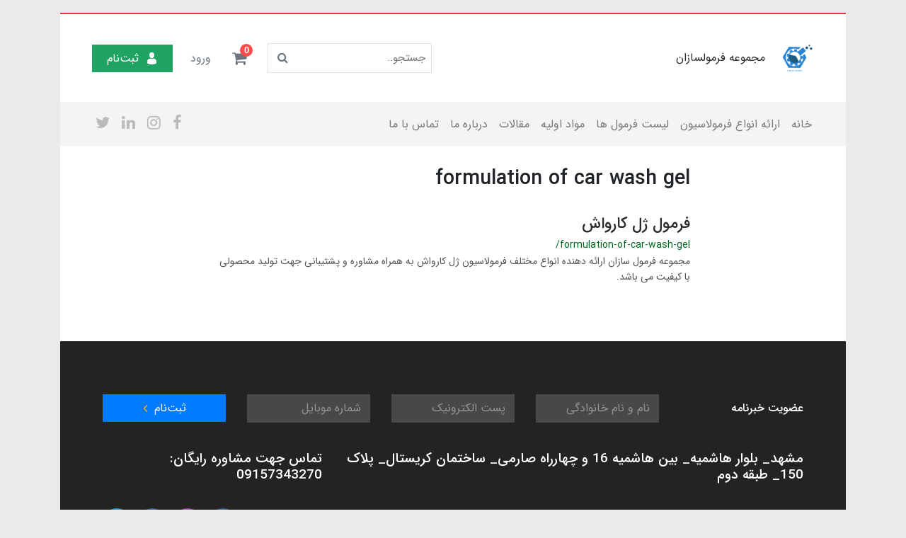

--- FILE ---
content_type: text/html; charset=utf-8
request_url: http://formulsazan.ir/site/search?q=%D8%A8%D8%B1%DA%86%D8%B3%D8%A8:formulation+of+car+wash+gel
body_size: 7192
content:
<!DOCTYPE html>
<html dir="rtl" lang="fa" ng-app="siteBuilder.public">
<head>
	<meta charset="UTF-8">
	<meta http-equiv="X-UA-Compatible" content="IE=edge">
	<title>formulation of car wash gel | مجموعه فرمولسازان</title>
	<meta name="keywords" content="">
	<meta name="description" content="">
	<meta name="viewport" content="width=device-width, initial-scale=1, shrink-to-fit=no">
	<link rel="stylesheet" href="/site/resources/fonts/css?family=persian&family=fontawesome">
	<link rel="stylesheet" href="/themes/custom-d514/css/bootstrap.css">
	<link rel="stylesheet" href="/themes/custom-d514/css/bootstrap.rtl.css">
	<link rel="stylesheet" href="/themes/custom-d514/css/magnific.popup.css">
	<link rel="stylesheet" href="/themes/custom-d514/css/owl.carousel.css">
	<link rel="stylesheet" href="/themes/custom-d514/css/app.css?v=12001">
	<link rel="canonical" href="http://formulsazan.ir/site/search?q=برچسب:formulation+of+car+wash+gel">
	<meta name="google-site-verification" content="-m85n7E3HnTqkj_F3PToXZJxofaNSvtec1JOdqu9saY" />
<meta name="generator" content="Portal Site Builder">
</head>
<body ng-class="{'no-scroll':no_scroll}" itemscope="" itemtype="http://schema.org/WebPage">

<div class="container">
	<div class="site-header px-25 px-lg-45">
		<div class="row align-items-center h-100">
			<div class="col">
				<div class="site-header-logo">
					<a href="/">
						<img src="/uploads/logo/4fc7c2.png" class="site-header-logo-image">
						<span class="mr-2 d-none d-md-inline-block">مجموعه فرمولسازان</span>
					</a>
				</div>
			</div>
			<div class="col-auto">
				<div class="site-header-search border d-none d-md-flex">
					<form class="quicksearch header-search-form d-flex position-relative" action="/site/search" dynamic-search="" auto-show="">
						<div class="quicksearch-query d-flex w-100">
							<div class="input-group">
								<input type="text" class="form-group border-0 bg-white site-header-search-input pr-2 mb-0" name="q" placeholder="جستجو.." maxlength="100" ng-model="query" ng-model-options="{debounce:500}" autocomplete="off">
								<div class="input-group-append">
									<button class="btn btn-white site-header-search-button quicksearch-query-button text-gray" type="submit"><i class="fa fa-search" aria-hidden="true"></i></button>
								</div>
							</div>
						</div>
						<div class="quicksearch-items d-none" ng-class="{'d-none': !items.length}">
							<div class="quicksearch-item" ng-repeat="item in items">
								<div class="quicksearch-item-image" ng-show="item.image">
									<a ng-href="{{item.url}}" class="quicksearch-item-image-link">
										<img ng-src="{{item.image}}?m=crop&w=70&h=70&q=high" class="quicksearch-item-image-element">
									</a>
								</div>
								<h4 class="quicksearch-item-title text-right">
									<a ng-href="{{item.url}}" class="quicksearch-item-link text-gray">
										<span ng-bind="item.title"></span>
									</a>
								</h4>
							</div>
						</div>
					</form>
				</div>
			</div>
			<div class="col-auto">
				<div class="site-user-basket" cart="">
					<div class="dropdown">
						<div class="position-relative" data-toggle="dropdown" id="basket-widget" role="button" aria-expanded="false" aria-haspopup="true">
							<a href="/site/cart" class="text-white d-flex justify-content-center justify-content-sm-end align-items-center flex-row flex-wrap py-2">
								<i class="site-header-cart-icon fa fa-shopping-cart text-gray" aria-hidden="true">
									<span class="site-user-basket-cart-badge badge position-absolute text-white" ng-bind="model.items.length || 0"></span>
								</i>
								<!--<span class="d-none d-md-block d-xl-none d-xxl-block site-user-basket-title">سبد خرید</span>-->
							</a>
						</div>
						<div class="site-header-basket-items dropdown-menu p-0 border-0" aria-labelledby="basket-widget" ng-if="model.items.length">
							<div class="card card-body site-header-basket-item-card">
								<form name="items" class="site-header-basket-item d-flex flex-row mb-20" ng-submit="items.$valid && update(item)" ng-repeat="item in model.items" novalidate="">
									<div class="site-header-basket-thumbnail ml-20 d-flex align-items-center justify-content-center border">
										<a ng-href="{{item.product.url}}" class="site-header-basket-item-image-link w-100 d-block" target="_blank">
											<img ng-src="{{item.product.image||'/site/resources/images/empty.jpg'}}?m=thumb&w=90&h=90&q=high" class="img-responsive site-header-basket-item-image-element">
										</a>
									</div>
									<div class="d-flex flex-column justify-content-center">
										<div class="site-header-basket-item-details">
											<h5 class="site-header-basket-item-title">
												<a ng-href="{{item.product.url}}" class="site-header-basket-item-link" target="_blank">
													{{item.title}}
												</a>
											</h5>
										</div>
										<div class="site-header-basket-item-subtotal">
											{{item.total|number}} تومان
										</div>
										<div>
											<a href="javascript:;" class="badge site-header-basket-item-remove pr-0" ng-click="removeItem(item)" click-confirm="آیا از حذف مطمئن هستید؟">
												<i class="fa fa-fw fa-times" ng-hide="item.progress"></i>
												<i class="fa fa-fw fa-refresh fa-spin" ng-show="item.progress"></i>
												حذف
											</a>
										</div>
									</div>
								</form>
								<hr class="site-header-basket-devider mt-0 mb-3">
								<div class="site-header-basket-container rounded-bottom">
									<a href="/site/cart" class="btn btn-block btn-green custom-shadow site-header-basket-link text-white py-10 px-30">
										شروع مشاهده سبد خرید
										<i class="fa fa-chevron-left mr-half align-middle" aria-hidden="true"></i>
									</a>
								</div>
							</div>
						</div>
						<div class="site-header-basket-items dropdown-menu" aria-labelledby="basket-widget" ng-if="!model.items.length">
							<div class="dropdown-item"> سبد خرید شما خالی است.</div>
						</div>
					</div>
				</div>
			</div>
			
				<div class="col-auto">
					<div class="d-flex flex-row align-items-center">
						<div class="site-header-user-management d-flex flex-row align-items-center	">
							<a href="/site/signin" class="text-secondary">ورود</a>
							
								<a href="/site/signup" class="btn btn-green d-flex align-items-center mr-25 px-20">
									<i class="site-header-user-icon ml-10"></i>
									ثبت‌نام
								</a>
							
						</div>
					</div>
				</div>
			
			
		</div>
	</div>
	<div class="site-navbar d-flex flex-row justify-content-between px-25 px-lg-40 align-items-center">
		<div class="navbar-container">
			<!--navigation-->
			
			
				
    <nav class="navbar navbar-light bg-transparent navbar-expand-lg px-0" role="navigation" itemscope="" itemtype="http://schema.org/SiteNavigationElement">
        <div class="container px-0" navbar-menu="">
            <button type="button" class="navbar-toggler" data-toggle="collapse" data-target="#navbar-111306771" aria-expanded="false" aria-controls="navbar">
                <span class="navbar-toggler-icon"></span>
            </button>
            <a class="navbar-brand d-none float-left" href="javascript:;">
                منوی وب‌سایت
            </a>
            <div id="navbar-111306771" class="navbar-collapse collapse">
                <ul class="navbar-nav" role="menu">
                    
                        <li class="nav-item " data-subset="0">
                            <a href="/" class="nav-link" itemprop="url" target="_self">
                                خانه
                            </a>
                            
                        </li>
                    
                        <li class="nav-item " data-subset="11">
                            <a href="/production-formulation" class="nav-link" itemprop="url" target="_self">
                                ارائه انواع فرمولاسیون
                            </a>
                            
                                <ul class="nav-subset" role="menu">
                                    
                                        <li class="nav-subset-item " data-subset="0">
                                            <a href="/production-formulation/detergent-formulation" class="nav-subset-link" itemprop="url" target="_self">
                                                فرمول مواد شوینده خانگی
                                            </a>
                                            
                                        </li>
                                    
                                        <li class="nav-subset-item " data-subset="0">
                                            <a href="/production-formulation/formulation-of-car-wash-products" class="nav-subset-link" itemprop="url" target="_self">
                                                فرمول محصولات خودرویی
                                            </a>
                                            
                                        </li>
                                    
                                        <li class="nav-subset-item " data-subset="0">
                                            <a href="/production-formulation/shampoo-formulation" class="nav-subset-link" itemprop="url" target="_self">
                                                فرمول انواع شامپو
                                            </a>
                                            
                                        </li>
                                    
                                        <li class="nav-subset-item " data-subset="0">
                                            <a href="/production-formulation/food-formulation" class="nav-subset-link" itemprop="url" target="_self">
                                                فرمول مواد غذایی
                                            </a>
                                            
                                        </li>
                                    
                                        <li class="nav-subset-item " data-subset="0">
                                            <a href="/production-formulation/industrial-oil-formulations" class="nav-subset-link" itemprop="url" target="_self">
                                                فرمول روغن های صنعتی
                                            </a>
                                            
                                        </li>
                                    
                                        <li class="nav-subset-item " data-subset="0">
                                            <a href="/production-formulation/cosmetic-formulation" class="nav-subset-link" itemprop="url" target="_self">
                                                فرمول محصولات آرایشی و بهداشتی
                                            </a>
                                            
                                        </li>
                                    
                                        <li class="nav-subset-item " data-subset="0">
                                            <a href="/production-formulation/formulation-of-industrial-products" class="nav-subset-link" itemprop="url" target="_self">
                                                فرمول محصولات صنعتی
                                            </a>
                                            
                                        </li>
                                    
                                        <li class="nav-subset-item " data-subset="0">
                                            <a href="/production-formulation/thinner-and-solvent-formulations" class="nav-subset-link" itemprop="url" target="_self">
                                                فرمول انواع تینر و حلال ویژه
                                            </a>
                                            
                                        </li>
                                    
                                        <li class="nav-subset-item " data-subset="0">
                                            <a href="/production-formulation/glue-formulation" class="nav-subset-link" itemprop="url" target="_self">
                                                فرمول انواع چسب
                                            </a>
                                            
                                        </li>
                                    
                                        <li class="nav-subset-item " data-subset="0">
                                            <a href="/production-formulation/color-formulation" class="nav-subset-link" itemprop="url" target="_self">
                                                فرمول انواع رنگ
                                            </a>
                                            
                                        </li>
                                    
                                        <li class="nav-subset-item " data-subset="0">
                                            <a href="/production-formulation/blog-23formulation-of-chemical-raw-materials" class="nav-subset-link" itemprop="url" target="_self">
                                                فرمول مواد اولیه شیمیایی
                                            </a>
                                            
                                        </li>
                                    
                                </ul>
                            
                        </li>
                    
                        <li class="nav-item " data-subset="11">
                            <a href="/list-of-formulas" class="nav-link" itemprop="url" target="_self">
                                لیست فرمول ها
                            </a>
                            
                                <ul class="nav-subset" role="menu">
                                    
                                        <li class="nav-subset-item " data-subset="0">
                                            <a href="/list-of-formulas/blog-8" class="nav-subset-link" itemprop="url" target="_self">
                                                لیست فرمول مواد شوینده خانگی
                                            </a>
                                            
                                        </li>
                                    
                                        <li class="nav-subset-item " data-subset="0">
                                            <a href="/list-of-formulas/blog-9" class="nav-subset-link" itemprop="url" target="_self">
                                                لیست فرمول محصولات خودرویی
                                            </a>
                                            
                                        </li>
                                    
                                        <li class="nav-subset-item " data-subset="0">
                                            <a href="/list-of-formulas/blog-10" class="nav-subset-link" itemprop="url" target="_self">
                                                لیست فرمول انواع شامپو
                                            </a>
                                            
                                        </li>
                                    
                                        <li class="nav-subset-item " data-subset="0">
                                            <a href="/list-of-formulas/blog-11" class="nav-subset-link" itemprop="url" target="_self">
                                                لیست فرمول محصولات آرایشی و بهداشتی
                                            </a>
                                            
                                        </li>
                                    
                                        <li class="nav-subset-item " data-subset="0">
                                            <a href="/list-of-formulas/blog-12" class="nav-subset-link" itemprop="url" target="_self">
                                                لیست فرمول محصولات صنعتی
                                            </a>
                                            
                                        </li>
                                    
                                        <li class="nav-subset-item " data-subset="0">
                                            <a href="/list-of-formulas/blog-13" class="nav-subset-link" itemprop="url" target="_self">
                                                لیست فرمول انواع تینر و حلال ویژه
                                            </a>
                                            
                                        </li>
                                    
                                        <li class="nav-subset-item " data-subset="0">
                                            <a href="/list-of-formulas/blog-19" class="nav-subset-link" itemprop="url" target="_self">
                                                لیست فرمول چسب
                                            </a>
                                            
                                        </li>
                                    
                                        <li class="nav-subset-item " data-subset="0">
                                            <a href="/list-of-formulas/blog-20" class="nav-subset-link" itemprop="url" target="_self">
                                                لیست فرمول رنگ
                                            </a>
                                            
                                        </li>
                                    
                                        <li class="nav-subset-item " data-subset="0">
                                            <a href="/list-of-formulas/blog-24" class="nav-subset-link" itemprop="url" target="_self">
                                                لیست فرمول مواد اولیه شیمیایی
                                            </a>
                                            
                                        </li>
                                    
                                        <li class="nav-subset-item " data-subset="0">
                                            <a href="/list-of-formulas/blog-27" class="nav-subset-link" itemprop="url" target="_self">
                                                لیست فرمول مواد غذایی
                                            </a>
                                            
                                        </li>
                                    
                                        <li class="nav-subset-item " data-subset="0">
                                            <a href="/list-of-formulas/blog-28" class="nav-subset-link" itemprop="url" target="_self">
                                                لیست فرمول روغن های صنعتی
                                            </a>
                                            
                                        </li>
                                    
                                </ul>
                            
                        </li>
                    
                        <li class="nav-item " data-subset="0">
                            <a href="/chemical-raw-materials-2" class="nav-link" itemprop="url" target="_self">
                                مواد اولیه
                            </a>
                            
                        </li>
                    
                        <li class="nav-item " data-subset="0">
                            <a href="/articles" class="nav-link" itemprop="url" target="_self">
                                مقالات
                            </a>
                            
                        </li>
                    
                        <li class="nav-item " data-subset="0">
                            <a href="/about-us" class="nav-link" itemprop="url" target="_self">
                                درباره ما
                            </a>
                            
                        </li>
                    
                        <li class="nav-item " data-subset="0">
                            <a href="/contact-us" class="nav-link" itemprop="url" target="_self">
                                تماس با ما
                            </a>
                            
                        </li>
                    
                </ul>
                <!--
                               <if terms="nope">
                    <ul class="navbar-nav mr-auto">
                        <li class="nav-item dropdown">
                            <a href="/user" class="nav-link dropdown-toggle" data-toggle="dropdown" role="button" aria-expanded="false">
                                
                            </a>
                            <div class="dropdown-menu">
                                <if terms="">
                                    <a href="/reseller" class="dropdown-item">
                                        <i class="fa fa-fw ml-1 mt-1 fa-globe"></i>
                                        بخش نمایندگی
                                    </a>
                                </if>
                                <if terms="">
                                    <a href="/admin" class="dropdown-item">
                                        <i class="fa fa-fw ml-1 mt-1 fa-gear"></i>
                                        بخش مدیریت
                                    </a>
                                </if>
                                <a href="/user" class="dropdown-item">
                                    <i class="fa fa-fw ml-1 mt-1 fa-user"></i>
                                    بخش کاربری
                                </a>
                                <a href="/user/profile" class="dropdown-item">
                                    <i class="fa fa-fw ml-1 mt-1 fa-pencil"></i>
                                    ویرایش مشخصات
                                </a>
                                <a href="/user/profile/changepassword" class="dropdown-item">
                                    <i class="fa fa-fw ml-1 mt-1 fa-lock"></i>
                                    تغییر رمز عبور
                                </a>
                                <a href="/site/signout" class="dropdown-item">
                                    <i class="fa fa-fw ml-1 mt-1 fa-power-off"></i>
                                    خروج
                                </a>
                            </div>
                        </li>
                    </ul>
                </if>
                <if terms="yep">
                    <ul class="navbar-nav mr-auto">
                        <li class="nav-item">
                            <a href="/site/signin" class="nav-link">
                                ورود
                            </a>
                        </li>
                        <if terms="yep">
                            <li class="nav-item">
                                <a href="/site/signup" class="nav-link">
                                    ثبت‌نام
                                </a>
                            </li>
                        </if>
                    </ul>
                </if>
                -->
            </div>
        </div>
    </nav>

			
			<!--/navigation-->
		</div>
		
			<div class="d-flex">
				<div class="navbar-social">
					<div class="navbar-social-icons">
						
							<a class="facebook" href="https://facebook.com/username">
								<span class="fa fa-facebook"></span>
							</a>
						
						
						
							<a class="instagram" href="https://instagram.com/formulsazan">
								<span class="fa fa-instagram"></span>
							</a>
						
						
							<a class="linkedin" href="https://linkedin.com/username">
								<span class="fa fa-linkedin"></span>
							</a>
						
						
							<a class="twitter" href="https://twitter.com/#!/username">
								<span class="fa fa-twitter"></span>
							</a>
						
					</div>
				</div>
				
			</div>
		
	</div>

	

<!--main-->
<main class="page-container search-container main-wrapper" itmeprop="mainEntity" itemscope="" itemtype="http://schema.org/WebPage">
	<div class="container">
		<div class="row">
			<div class="d-none d-lg-block col-lg-1 col-xl-2"></div>
			<div class="col-md-12 col-lg-10 col-xl-8">
				<div class="page-context search-context">
					<h1 class="page-title search-title" itemprop="headline">
						formulation of car wash gel
					</h1>
					
					
						<div class="search-result">
							
								<div class="search-item" itemprop="mentions" itemscope="" itemtype="http://schema.org/Thing">
									<h2 class="search-item-title" itemprop="name">
										<a href="/formulation-of-car-wash-gel" class="search-item-link" itemprop="url mainEntityOfPage">
											فرمول ژل کارواش
										</a>
									</h2>
									<span class="search-item-url">
										/formulation-of-car-wash-gel
									</span>
									
										<div class="search-item-description" itemprop="description">
											مجموعه فرمول سازان ارائه دهنده انواع مختلف فرمولاسیون ژل کارواش به همراه مشاوره و پشتیبانی جهت تولید محصولی با کیفیت می باشد.
										</div>
									
									<hr class="search-item-separator">
								</div>
							
							
						</div>
					
					
				</div>
			</div>
		</div>
	</div>
</main>
<!--/main-->

<footer class="site-footer d-flex flex-column justify-content-between pt-45 px-25 px-sm-30 px-lg-60">
	<div class="row ">
		
		<div class="col-12">
			
							<div class="footer-subscription mb-25">
								<form name="footersubscription" class="footer-subscription-form" ng-submit="footersubscription.$valid && submit()" eval="collect('NSPe4IH4RkvD7drNu/1arA==')" subscription="" dynamic-form="" auto-show="" novalidate="">
									<div class="text-center mb-30">
										
											<div class="alert alert-danger validation-summary footer-subscription-failed" ng-if="validation">
    <h6 class="alert-heading validation-summary-title footer-subscription-failed-title">
        <span ng-bind="validation.main"></span>
    </h6>
    <ul class="validation-summary-list footer-subscription-failed-list">
        <li class="validation-summary-item footer-subscription-failed-item" ng-repeat="(key, value) in validation" ng-if="key != 'main'">
            {{value}}
        </li>
    </ul>
</div>
										
										<div class="alert alert-success footer-subscription-succeed" ng-show="succeed">
											<span ng-bind="succeed.description"></span>
										</div>
									</div>
									<div class="row">
										<div class="col-lg">
											<h3 class="footer-subscription-title d-inline-block">
												عضویت خبرنامه
											</h3>
											
										</div>
										<div class="col-sm-6 col-md">
											<div class="form-group footer-subscription-name">
												<input type="text" name="name" ng-model="model.name" class="form-control" placeholder="نام و نام خانوادگی" ng-disabled="progress" required="">
												<div class="validation-inline footer-subscription-inline-error text-danger" ng-messages="footersubscription.name.$error" ng-show="footersubscription.$submitted || footersubscription.name.$dirty">
													<span ng-message="required">
														نام و نام خانوادگی را بنویسید.
													</span>
													<span ng-message="server">
														<span ng-bind="validation.name"></span>
													</span>
												</div>
											</div>
										</div>
										<div class="col-sm-6 col-md">
											<div class="form-group footer-subscription-email">
												<input type="text" name="email" ng-model="model.email" class="form-control" placeholder="پست الکترونیک" ng-disabled="progress">
												<div class="validation-inline footer-subscription-inline-error text-danger" ng-messages="footersubscription.email.$error" ng-show="footersubscription.$submitted || footersubscription.email.$dirty">
													<span ng-message="server">
														<span ng-bind="validation.email"></span>
													</span>
												</div>
											</div>
										</div>
										<div class="col-sm-6 col-md">
											<div class="form-group footer-subscription-mobile">
												<input type="text" name="mobile" ng-model="model.mobile" class="form-control" placeholder="شماره موبایل" ng-disabled="progress">
												<div class="validation-inline footer-subscription-inline-error text-danger" ng-messages="footersubscription.mobile.$error" ng-show="footersubscription.$submitted || footersubscription.mobile.$dirty">
													<span ng-message="server">
														<span ng-bind="validation.mobile"></span>
													</span>
												</div>
											</div>
										</div>
										<div class="col-sm-6 col-md">
											<button class="btn btn-block btn-primary footer-subscription-submit" ng-disabled="progress">
												ثبت‌نام
												<i class="fa fa-angle-left"></i>
											</button>
											<div class="footer-subscription-loading" ng-show="progress">
												<i class="fa fa-refresh fa-spin fa-fw"></i>
												کمی صبر کنید...
											</div>
										</div>
									</div>
								</form>
							</div>
						
		</div>
		
		
			<div class="col-12 col-sm-6 col-lg mb-30 mb-lg-0">
				<h4 class="site-footer-title text-white mb-35">
					مشهد_ بلوار هاشمیه_ بین هاشمیه 16 و چهارراه صارمی_ ساختمان کریستال_ پلاک 150_ طبقه دوم
				</h4>
				<ul class="m-0 p-0">
					
						<li class="list-unstyled mb-2">
							<a href="/production-formulation" class="text-gray">ارائه انواع فرمولاسیون</a>
						</li>
					
						<li class="list-unstyled mb-2">
							<a href="/list-of-formulas" class="text-gray">لیست فرمول ها</a>
						</li>
					
						<li class="list-unstyled mb-2">
							<a href="/about-us" class="text-gray">درباره ما</a>
						</li>
					
					
				</ul>
			</div>
		
		
		
		<div class="col-12 col-md col-lg-4">
			
				<h4 class="site-footer-title text-white mb-35">
					تماس جهت مشاوره رایگان: 09157343270
				</h4>
				<div class="footer-social d-flex justify-content-center justify-content-md-start justify-content-lg-end">
					<div class="footer-social-icons mb-30">
						
							<a class="facebook" href="https://facebook.com/username">
								<span class="fa fa-facebook"></span>
							</a>
						
						
						
							<a class="instagram" href="https://instagram.com/formulsazan">
								<span class="fa fa-instagram"></span>
							</a>
						
						
							<a class="linkedin" href="https://linkedin.com/username">
								<span class="fa fa-linkedin"></span>
							</a>
						
						
							<a class="twitter" href="https://twitter.com/#!/username">
								<span class="fa fa-twitter"></span>
							</a>
						
					</div>
				</div>
				<div class="footer-subscription">
					
						<form name="subscription" ng-submit="subscription.$valid && submit()" eval="collect('NSPe4IH4RkvD7drNu/1arA==')" subscription="" dynamic-form="" auto-show="" novalidate="">
							<div class="form-row">
								<div class="col-12">
									
										<div class="alert alert-danger validation-summary footer-subscription-failed" ng-if="validation">
    <h6 class="alert-heading validation-summary-title footer-subscription-failed-title">
        <span ng-bind="validation.main"></span>
    </h6>
    <ul class="validation-summary-list footer-subscription-failed-list">
        <li class="validation-summary-item footer-subscription-failed-item" ng-repeat="(key, value) in validation" ng-if="key != 'main'">
            {{value}}
        </li>
    </ul>
</div>
									
								</div>
								<div class="col-12 col-xs">
									<input type="text" class="form-control footer-subscription-input border-0" ng-model="mode.email" ng-disabled="progress" placeholder="ایمیل خود را وارد کنید">
									<div class="validation-inline footer-subscription-inline-error text-danger" ng-messages="footersubscription.email.$error" ng-show="footersubscription.$submitted || footersubscription.email.$dirty">
											<span ng-message="server">
												<span ng-bind="validation.email"></span>
											</span>
									</div>
								</div>
								<div class="col-12 col-xs-auto">
									<button type="submit" ng-disabled="progress" class="btn btn-red btn-block text-white footer-subscription-submit">ثبت نام</button>
								</div>
							</div>
						</form>
						
					
					
				</div>
			
		</div>
	</div>
	<p class="copyright mb-35 mt-35">
			ساخت سایت توسط <a href="https://www.portal.ir/website" target="_blank">Portal</a>
	</p>
</footer>
</div>

<script type="text/javascript" src="/themes/custom-d514/js/bootstrap.js"></script>
<script type="text/javascript" src="/themes/custom-d514/js/magnific.popup.js"></script>
<script type="text/javascript" src="/themes/custom-d514/js/owl.carousel.js"></script>
<script type="text/javascript" src="/themes/custom-d514/js/app.js"></script>
<script type="text/javascript" src="/themes/custom-d514/js/typed.min.js"></script>
<script type="text/javascript" src="/themes/custom-d514/js/custom.js"></script>
<script type="text/javascript" src="https://www.googletagmanager.com/gtag/js?id=G-L2L563K1PF" async=""></script>
<script type="text/javascript">
    window.dataLayer = window.dataLayer || [];
    function gtag(){dataLayer.push(arguments);}
    gtag('js', new Date());
    gtag('config', 'G-L2L563K1PF');
</script>

<!---start GOFTINO code--->
<script type="text/javascript">
  !function(){var i="CMFjvL",a=window,d=document;function g(){var g=d.createElement("script"),s="https://www.goftino.com/widget/"+i,l=localStorage.getItem("goftino_"+i);g.async=!0,g.src=l?s+"?o="+l:s;d.getElementsByTagName("head")[0].appendChild(g);}"complete"===d.readyState?g():a.attachEvent?a.attachEvent("onload",g):a.addEventListener("load",g,!1);}();
</script>
<!---end GOFTINO code---></body></html>

--- FILE ---
content_type: application/javascript
request_url: http://formulsazan.ir/themes/custom-d514/js/custom.js
body_size: 177
content:
$(document).ready(function() {
    if (('#typed').length) {
        var typed = new Typed('#typed', {
            stringsElement: '#typed-strings',
            typeSpeed: 50,
            loop : true
        });
    }
});